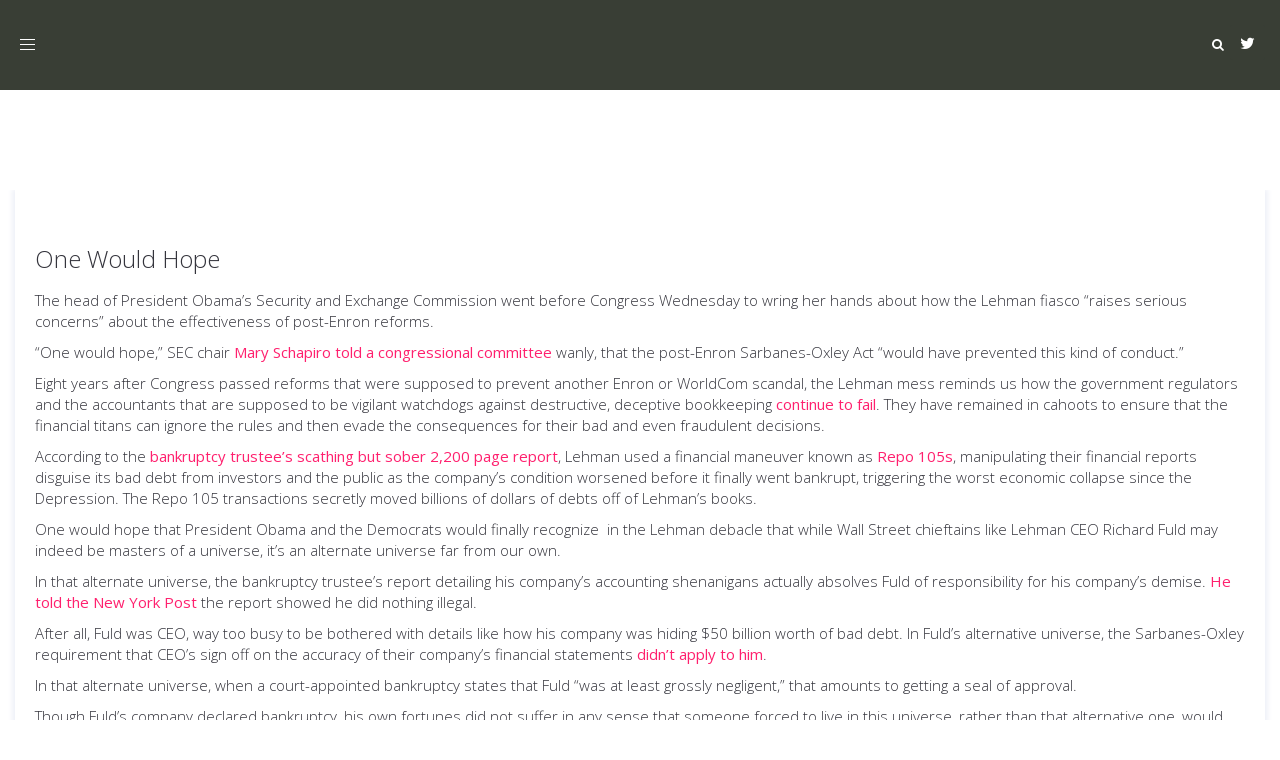

--- FILE ---
content_type: text/html; charset=UTF-8
request_url: https://www.representconsumers.org/tag/fairness/
body_size: 7493
content:
<!DOCTYPE html><html lang="en-US"><head><meta charset="UTF-8"/><meta http-equiv="X-UA-Compatible" content="IE=edge"><meta name="viewport" content="width=device-width, initial-scale=1"><link media="all" href="https://www.representconsumers.org/wp-content/cache/autoptimize/css/autoptimize_69e5e6d74704c21b667321d3a2c1b37d.css" rel="stylesheet"><title>fairness - Represent Consumers</title><meta name='robots' content='max-image-preview:large' /> <script type="text/javascript">var ajaxurl = "https://www.representconsumers.org/wp-admin/admin-ajax.php";
var ff_template_url = "https://www.representconsumers.org/wp-content/themes/ark";</script> <link rel='dns-prefetch' href='//fonts.googleapis.com' /><link rel='dns-prefetch' href='//s.w.org' /><link rel="alternate" type="application/rss+xml" title="Represent Consumers &raquo; Feed" href="https://www.representconsumers.org/feed/" /><link rel="alternate" type="application/rss+xml" title="Represent Consumers &raquo; fairness Tag Feed" href="https://www.representconsumers.org/tag/fairness/feed/" /> <script type="text/javascript">window._wpemojiSettings = {"baseUrl":"https:\/\/s.w.org\/images\/core\/emoji\/13.1.0\/72x72\/","ext":".png","svgUrl":"https:\/\/s.w.org\/images\/core\/emoji\/13.1.0\/svg\/","svgExt":".svg","source":{"concatemoji":"https:\/\/www.representconsumers.org\/wp-includes\/js\/wp-emoji-release.min.js?ver=5.9.12"}};
/*! This file is auto-generated */
!function(e,a,t){var n,r,o,i=a.createElement("canvas"),p=i.getContext&&i.getContext("2d");function s(e,t){var a=String.fromCharCode;p.clearRect(0,0,i.width,i.height),p.fillText(a.apply(this,e),0,0);e=i.toDataURL();return p.clearRect(0,0,i.width,i.height),p.fillText(a.apply(this,t),0,0),e===i.toDataURL()}function c(e){var t=a.createElement("script");t.src=e,t.defer=t.type="text/javascript",a.getElementsByTagName("head")[0].appendChild(t)}for(o=Array("flag","emoji"),t.supports={everything:!0,everythingExceptFlag:!0},r=0;r<o.length;r++)t.supports[o[r]]=function(e){if(!p||!p.fillText)return!1;switch(p.textBaseline="top",p.font="600 32px Arial",e){case"flag":return s([127987,65039,8205,9895,65039],[127987,65039,8203,9895,65039])?!1:!s([55356,56826,55356,56819],[55356,56826,8203,55356,56819])&&!s([55356,57332,56128,56423,56128,56418,56128,56421,56128,56430,56128,56423,56128,56447],[55356,57332,8203,56128,56423,8203,56128,56418,8203,56128,56421,8203,56128,56430,8203,56128,56423,8203,56128,56447]);case"emoji":return!s([10084,65039,8205,55357,56613],[10084,65039,8203,55357,56613])}return!1}(o[r]),t.supports.everything=t.supports.everything&&t.supports[o[r]],"flag"!==o[r]&&(t.supports.everythingExceptFlag=t.supports.everythingExceptFlag&&t.supports[o[r]]);t.supports.everythingExceptFlag=t.supports.everythingExceptFlag&&!t.supports.flag,t.DOMReady=!1,t.readyCallback=function(){t.DOMReady=!0},t.supports.everything||(n=function(){t.readyCallback()},a.addEventListener?(a.addEventListener("DOMContentLoaded",n,!1),e.addEventListener("load",n,!1)):(e.attachEvent("onload",n),a.attachEvent("onreadystatechange",function(){"complete"===a.readyState&&t.readyCallback()})),(n=t.source||{}).concatemoji?c(n.concatemoji):n.wpemoji&&n.twemoji&&(c(n.twemoji),c(n.wpemoji)))}(window,document,window._wpemojiSettings);</script> <link rel='stylesheet' id='ark-google-fonts-css'  href='//fonts.googleapis.com/css?family=Open+Sans%3A300%2C400%2C600%2C800%7CDroid+Serif%3A300%2C400%2C600%2C800%7CPlayfair+Display%3A300%2C400%2C600%2C800&#038;subset=cyrillic%2Ccyrillic-ext%2Cgreek%2Cgreek-ext%2Clatin%2Clatin-ext%2Cvietnamese&#038;ver=1.57.0' type='text/css' media='all' /><link rel='stylesheet' id='ark-colors-css'  href='https://www.representconsumers.org/wp-content/cache/autoptimize/css/autoptimize_single_46b1337c7d73ff1410b8c3bfc5070d8d.css?ver=5.9.12' type='text/css' media='all' /> <script type='text/javascript' src='https://www.representconsumers.org/wp-includes/js/jquery/jquery.min.js?ver=3.6.0' id='jquery-core-js'></script> <!--[if lt IE 9]> <script type='text/javascript' src='https://www.representconsumers.org/wp-content/themes/ark/assets/plugins/html5shiv.js?ver=3.7.3' id='ie_html5shiv-js'></script> <![endif]--> <!--[if lt IE 9]> <script type='text/javascript' src='https://www.representconsumers.org/wp-content/themes/ark/assets/plugins/respond.min.js?ver=1.1.0' id='respond-js'></script> <![endif]--><link rel="https://api.w.org/" href="https://www.representconsumers.org/wp-json/" /><link rel="alternate" type="application/json" href="https://www.representconsumers.org/wp-json/wp/v2/tags/823" /><link rel="EditURI" type="application/rsd+xml" title="RSD" href="https://www.representconsumers.org/xmlrpc.php?rsd" /><link rel="wlwmanifest" type="application/wlwmanifest+xml" href="https://www.representconsumers.org/wp-includes/wlwmanifest.xml" /><meta name="generator" content="WordPress 5.9.12" /></head><body class="archive tag tag-fairness tag-823 appear-animate"> <svg xmlns="http://www.w3.org/2000/svg" viewBox="0 0 0 0" width="0" height="0" focusable="false" role="none" style="visibility: hidden; position: absolute; left: -9999px; overflow: hidden;" ><defs><filter id="wp-duotone-dark-grayscale"><feColorMatrix color-interpolation-filters="sRGB" type="matrix" values=" .299 .587 .114 0 0 .299 .587 .114 0 0 .299 .587 .114 0 0 .299 .587 .114 0 0 " /><feComponentTransfer color-interpolation-filters="sRGB" ><feFuncR type="table" tableValues="0 0.49803921568627" /><feFuncG type="table" tableValues="0 0.49803921568627" /><feFuncB type="table" tableValues="0 0.49803921568627" /><feFuncA type="table" tableValues="1 1" /></feComponentTransfer><feComposite in2="SourceGraphic" operator="in" /></filter></defs></svg><svg xmlns="http://www.w3.org/2000/svg" viewBox="0 0 0 0" width="0" height="0" focusable="false" role="none" style="visibility: hidden; position: absolute; left: -9999px; overflow: hidden;" ><defs><filter id="wp-duotone-grayscale"><feColorMatrix color-interpolation-filters="sRGB" type="matrix" values=" .299 .587 .114 0 0 .299 .587 .114 0 0 .299 .587 .114 0 0 .299 .587 .114 0 0 " /><feComponentTransfer color-interpolation-filters="sRGB" ><feFuncR type="table" tableValues="0 1" /><feFuncG type="table" tableValues="0 1" /><feFuncB type="table" tableValues="0 1" /><feFuncA type="table" tableValues="1 1" /></feComponentTransfer><feComposite in2="SourceGraphic" operator="in" /></filter></defs></svg><svg xmlns="http://www.w3.org/2000/svg" viewBox="0 0 0 0" width="0" height="0" focusable="false" role="none" style="visibility: hidden; position: absolute; left: -9999px; overflow: hidden;" ><defs><filter id="wp-duotone-purple-yellow"><feColorMatrix color-interpolation-filters="sRGB" type="matrix" values=" .299 .587 .114 0 0 .299 .587 .114 0 0 .299 .587 .114 0 0 .299 .587 .114 0 0 " /><feComponentTransfer color-interpolation-filters="sRGB" ><feFuncR type="table" tableValues="0.54901960784314 0.98823529411765" /><feFuncG type="table" tableValues="0 1" /><feFuncB type="table" tableValues="0.71764705882353 0.25490196078431" /><feFuncA type="table" tableValues="1 1" /></feComponentTransfer><feComposite in2="SourceGraphic" operator="in" /></filter></defs></svg><svg xmlns="http://www.w3.org/2000/svg" viewBox="0 0 0 0" width="0" height="0" focusable="false" role="none" style="visibility: hidden; position: absolute; left: -9999px; overflow: hidden;" ><defs><filter id="wp-duotone-blue-red"><feColorMatrix color-interpolation-filters="sRGB" type="matrix" values=" .299 .587 .114 0 0 .299 .587 .114 0 0 .299 .587 .114 0 0 .299 .587 .114 0 0 " /><feComponentTransfer color-interpolation-filters="sRGB" ><feFuncR type="table" tableValues="0 1" /><feFuncG type="table" tableValues="0 0.27843137254902" /><feFuncB type="table" tableValues="0.5921568627451 0.27843137254902" /><feFuncA type="table" tableValues="1 1" /></feComponentTransfer><feComposite in2="SourceGraphic" operator="in" /></filter></defs></svg><svg xmlns="http://www.w3.org/2000/svg" viewBox="0 0 0 0" width="0" height="0" focusable="false" role="none" style="visibility: hidden; position: absolute; left: -9999px; overflow: hidden;" ><defs><filter id="wp-duotone-midnight"><feColorMatrix color-interpolation-filters="sRGB" type="matrix" values=" .299 .587 .114 0 0 .299 .587 .114 0 0 .299 .587 .114 0 0 .299 .587 .114 0 0 " /><feComponentTransfer color-interpolation-filters="sRGB" ><feFuncR type="table" tableValues="0 0" /><feFuncG type="table" tableValues="0 0.64705882352941" /><feFuncB type="table" tableValues="0 1" /><feFuncA type="table" tableValues="1 1" /></feComponentTransfer><feComposite in2="SourceGraphic" operator="in" /></filter></defs></svg><svg xmlns="http://www.w3.org/2000/svg" viewBox="0 0 0 0" width="0" height="0" focusable="false" role="none" style="visibility: hidden; position: absolute; left: -9999px; overflow: hidden;" ><defs><filter id="wp-duotone-magenta-yellow"><feColorMatrix color-interpolation-filters="sRGB" type="matrix" values=" .299 .587 .114 0 0 .299 .587 .114 0 0 .299 .587 .114 0 0 .299 .587 .114 0 0 " /><feComponentTransfer color-interpolation-filters="sRGB" ><feFuncR type="table" tableValues="0.78039215686275 1" /><feFuncG type="table" tableValues="0 0.94901960784314" /><feFuncB type="table" tableValues="0.35294117647059 0.47058823529412" /><feFuncA type="table" tableValues="1 1" /></feComponentTransfer><feComposite in2="SourceGraphic" operator="in" /></filter></defs></svg><svg xmlns="http://www.w3.org/2000/svg" viewBox="0 0 0 0" width="0" height="0" focusable="false" role="none" style="visibility: hidden; position: absolute; left: -9999px; overflow: hidden;" ><defs><filter id="wp-duotone-purple-green"><feColorMatrix color-interpolation-filters="sRGB" type="matrix" values=" .299 .587 .114 0 0 .299 .587 .114 0 0 .299 .587 .114 0 0 .299 .587 .114 0 0 " /><feComponentTransfer color-interpolation-filters="sRGB" ><feFuncR type="table" tableValues="0.65098039215686 0.40392156862745" /><feFuncG type="table" tableValues="0 1" /><feFuncB type="table" tableValues="0.44705882352941 0.4" /><feFuncA type="table" tableValues="1 1" /></feComponentTransfer><feComposite in2="SourceGraphic" operator="in" /></filter></defs></svg><svg xmlns="http://www.w3.org/2000/svg" viewBox="0 0 0 0" width="0" height="0" focusable="false" role="none" style="visibility: hidden; position: absolute; left: -9999px; overflow: hidden;" ><defs><filter id="wp-duotone-blue-orange"><feColorMatrix color-interpolation-filters="sRGB" type="matrix" values=" .299 .587 .114 0 0 .299 .587 .114 0 0 .299 .587 .114 0 0 .299 .587 .114 0 0 " /><feComponentTransfer color-interpolation-filters="sRGB" ><feFuncR type="table" tableValues="0.098039215686275 1" /><feFuncG type="table" tableValues="0 0.66274509803922" /><feFuncB type="table" tableValues="0.84705882352941 0.41960784313725" /><feFuncA type="table" tableValues="1 1" /></feComponentTransfer><feComposite in2="SourceGraphic" operator="in" /></filter></defs></svg><div class="ffb-id-navigation-header wrapper ff-boxed-wrapper"><div class="wrapper-top-space include-topbar-height"></div><div class="wrapper-top-space-xs include-topbar-height"></div><header class="ark-header  header-pills header-center-aligned header-sticky navbar-fixed-top fg-text-dark ffb-header-design"><div class="ff-ark-header-circle-shadow"></div><nav class="navbar mega-menu fg-text-dark ffb-header-design-inner" role="navigation"><div class="ark-search-field"><div class=" fg-container container-fluid fg-container-fluid  "><form method="get" id="searchform" action="https://www.representconsumers.org/"> <input
 name="s"
 type="text"
 class="form-control ark-search-field-input"
 placeholder="Search ..."
 value=""
 ></form></div></div><div class=" fg-container container-fluid fg-container-fluid  "><div class="menu-container"> <button type="button" class="navbar-toggle" data-toggle="collapse" data-target=".nav-collapse"> <span class="sr-only">Toggle navigation</span> <span class="toggle-icon"></span> </button><div class="navbar-actions"><div class="ffb-header-template-item-vcenter-wrapper template-end-of-header"><div class="ffb-header-template-item-vcenter"><div class="ffb-header-template-item-vcenter-inner"><div class="template-end-of-header-header-template-item header-template-item fg-text-dark ffb-template-end-of-header-header-template-item"><div class="ffb-id-2kpbcpqa icons ff-el-icons text-center    fg-text-dark"><ul class="list-inline"><li class="animate-icon fg-text-dark ffb-icon2-1"><a href="https://twitter.com/WeAreRepresent"  rel="nofollow"  class="ff-custom-color animate-icon-wrap animate-icon-sm radius-3  " ><i class="animate-icon-item ff-font-awesome4 icon-twitter"></i><i class="animate-icon-item ff-font-awesome4 icon-twitter"></i></a></li></ul></div></div></div></div></div><div class="navbar-actions-shrink search-menu ffb-ark-first-level-menu"><div class="search-btn"> <i class="navbar-special-icon search-btn-default ff-font-awesome4 icon-search"></i> <i class="navbar-special-icon search-btn-active ff-font-awesome4 icon-times"></i></div></div></div><div class="navbar-logo fg-text-dark ffb-logo"><a class="navbar-logo-wrap" href="https://www.representconsumers.org/"></a><span class="hidden header-height-info" data-desktopBeforeScroll="90" data-desktopAfterScroll="70" data-mobileBeforeScroll="90" data-tabletBeforeScroll="90"></span></div></div><div class="collapse navbar-collapse nav-collapse"><div class="menu-container"><ul class="nav navbar-nav navbar-nav-left" data-split-after="0"><li id="menu-item-4325" class="menu-item menu-item-type-post_type menu-item-object-page menu-item-home nav-item  menu-item-4325"><a href="https://www.representconsumers.org/" class=" nav-item-child ffb-ark-first-level-menu ">Represent Consumers</a></li><li id="menu-item-26" class="menu-item menu-item-type-post_type menu-item-object-page nav-item  menu-item-26"><a href="https://www.representconsumers.org/about-us/" class=" nav-item-child ffb-ark-first-level-menu ">About Us</a></li><li id="menu-item-4154" class="menu-item menu-item-type-post_type menu-item-object-page nav-item  menu-item-4154"><a href="https://www.representconsumers.org/surveillance-scoring/" class=" nav-item-child ffb-ark-first-level-menu ">Surveillance Scoring</a></li><li id="menu-item-142" class="menu-item menu-item-type-post_type menu-item-object-page nav-item  menu-item-142"><a href="https://www.representconsumers.org/worldwideslay/" class=" nav-item-child ffb-ark-first-level-menu ">Worldwide Slay</a></li><li id="menu-item-25" class="menu-item menu-item-type-post_type menu-item-object-page menu-item-has-children nav-item  dropdown menu-item-25"><a href="https://www.representconsumers.org/financial-devastation/" class=" nav-item-child ffb-ark-first-level-menu  dropdown-link ">U.S. Financial Devastation</a><a data-toggle="dropdown" href="#"  href="https://www.representconsumers.org/financial-devastation/" class=" nav-item-child ffb-ark-first-level-menu  dropdown-toggle ">&nbsp;</a><span class="clearfix"></span><ul class="sub-menu  dropdown-menu "><li id="menu-item-3996" class="menu-item menu-item-type-post_type menu-item-object-page dropdown-menu-item menu-item-3996"><a href="https://www.representconsumers.org/wheres-our-money-index/" class=" dropdown-menu-item-child  ffb-ark-sub-level-menu ">Where's Our Money Blog</a></li></ul></li></ul></div></div></div></nav></header><div class="page-wrapper"><section class="ffb-id-pfg1ldc fg-section fg-el-has-bg fg-text-dark"><span class="fg-bg"><span data-fg-bg="{&quot;type&quot;:&quot;color&quot;,&quot;opacity&quot;:1,&quot;color&quot;:&quot;&quot;}" class="fg-bg-layer fg-bg-type-color " style="opacity: 1; background-color: ;"></span></span><div class="fg-container container fg-container-large fg-container-lvl--1 "><div class="fg-row row    " ><div class="ffb-id-pfg1ldd fg-col col-xs-12 col-md-12 fg-text-dark"><section class="ffb-id-pk1ffla blog-masonry-1 fg-text-dark"><div class="masonry-wrapper"><div class="masonry-grid" data-custom-gap-space="0"><div class="masonry-grid-item col-1"><div id="post-527" class="post-wrapper post-527 post type-post status-publish format-standard hentry category-executive-pay category-lehman category-martincolumn category-sec tag-accounting tag-alternate-universe tag-bankruptcy-trustee tag-cahoots tag-conduct tag-economic-collapse tag-enron tag-everything tag-exchange tag-fairness tag-fiasco tag-government-regulators tag-mary-schapiro tag-new-york-post tag-oxley tag-president tag-richard-fuld tag-sarbanes-oxley-act tag-trustee tag-vigilant-watchdogs text-left fg-text-dark ffb-post-wrapper"><article class="blog-grid"><div class="blog-grid-box-shadow"><div class="blog-grid-content"><h2 class="blog-masonry-1-title masonry1 blog-grid-title-md fg-text-dark ffb-title-2"><a class="" href="https://www.representconsumers.org/2010/03/19/one-would-hope/">One Would Hope</a></h2><div class="blog-grid-post-content fg-text-dark ffb-p-content-3"><div class="post-content ff-richtext"><p>The head of President Obama’s Security and Exchange Commission went before Congress Wednesday to wring her hands about how the Lehman fiasco “raises serious concerns” about the effectiveness of post-Enron reforms.</p><p>“One would hope,” SEC chair <a href="http://news.businessweek.com/article.asp?documentKey=1376-KZHSYX0YHQ0X-1">Mary Schapiro told a congressional committee </a>wanly, that the post-Enron Sarbanes-Oxley Act “would have prevented this kind of conduct.”</p><p>Eight years after Congress passed reforms that were supposed to prevent another Enron or WorldCom scandal, the Lehman mess reminds us how the government regulators and the accountants that are supposed to be vigilant watchdogs against destructive, deceptive bookkeeping <a href="http://www.nakedcapitalism.com/2010/03/ny-fed-under-geithner-implicated-in-lehman-accounting-fraud.html">continue to fail</a>. They have remained in cahoots to ensure that the financial titans can ignore the rules and then evade the consequences for their bad and even fraudulent decisions.</p><p>According to the <a href="http://en.wikipedia.org/wiki/Report_of_Anton_R._Valukas#Outline">bankruptcy trustee’s scathing but sober 2,200 page report</a>, Lehman used a financial maneuver known as <a href="http://www.marketwatch.com/story/how-repo-105-was-lehmans-accounting-drug-2010-03-12">Repo 105s</a>, manipulating their financial reports disguise its bad debt from investors and the public as the company’s condition worsened before it finally went bankrupt, triggering the worst economic collapse since the Depression. The Repo 105 transactions secretly moved billions of dollars of debts off of Lehman’s books.</p><p>One would hope that President Obama and the Democrats would finally recognize  in the Lehman debacle that while Wall Street chieftains like Lehman CEO Richard Fuld may indeed be masters of a universe, it’s an alternate universe far from our own.</p><p>In that alternate universe, the bankruptcy trustee’s report detailing his company’s accounting shenanigans actually absolves Fuld of responsibility for his company’s demise. <a href="http://www.nypost.com/p/news/business/hope_in_the_fuld_xZSjGLQggcPCd2JfyM5erI">He told the New York Post</a> the report showed he did nothing illegal.</p><p>After all, Fuld was CEO, way too busy to be bothered with details like how his company was hiding $50 billion worth of bad debt. In Fuld’s alternative universe, the Sarbanes-Oxley requirement that CEO’s sign off on the accuracy of their company’s financial statements <a href="http://www.businessweek.com/news/2010-03-13/lehman-brothers-shenanigans-on-hidden-leverage-may-haunt-fuld.html">didn’t apply to him</a>.</p><p>In that alternate universe, when a court-appointed bankruptcy states that Fuld “was at least grossly negligent,” that amounts to getting a seal of approval.</p><p>Though Fuld’s company declared bankruptcy, his own fortunes did not suffer in any sense that someone forced to live in this universe, rather than that alternative one, would recognize as suffering. Between 2000 and 2008, <a href="http://abcnews.go.com/Blotter/story?id=5965360&amp;page=1">he took home $484 million</a>. He left with a $22 million retirement package. In fairness to Fuld, that’s a <a href="http://www.forbes.com/2008/09/15/lehman-fuld-compensation-biz-wall_cx_sk_0915fuldpay.html">paltry sum</a> by Wall Street standards for the head of a failed firm. By comparison, Merrill Lynch’s Richard Prince was paid $166 million before he left.</p><p>Also in fairness to Fuld, he was not the only one whose conduct was criticized in the Lehman report. But in Fuld’s alternate universe, when the trustee found that Lehman’s accounting firm, Ernst &amp; Young, failed to show professional standards of care, that amounts to an award for public service.</p><p>In that alternate universe, the <a href="http://www.observer.com/2010/wall-street/repo-men%E2%80%99s-new-lehman-shrug">little people are just incapable of understanding</a> why it’s better for Lehman to have concealed its debt to make the firm look healthier while it was in fact going down the toilet in 2008.</p><p>And taking a big chunk of our economy with it.</p><p>While I and most others who are not Richard Fuld find grounds for at least a thorough  criminal investigation rather than vindication in the Lehman trustee’s temperate prose, Fuld does have one point.</p><p>Everything that Lehman did to cook its books was done under the noses of federal regulators. So, Fuld insists that everything Lehman did was hunky-dory.</p><p>One would hope that the president and the Democrats would recognize that back here in the universe the rest of us live in, millions are suffering because of the deceit, arrogance and cluelessness of the bankers who seem to have escaped the meltdown with their wealth and power intact.</p><p>One would hope that if President Obama and the Democrats were serious about real reform, they would be making the Lehman report Exhibit One in an effort to discredit the financial lobbyists and their pals in Congress who are foiling efforts at sensible, robust regulation.</p><p>One would hope that the president and the Democrats would be determined to correct the mistakes of the past and not repeat them. One would hope the Lehman report would cure, once and for all, the president and the Democrats’ stunning lack of curiosity about how the financial industry blew up the universe we all live in. One would hope that the president and the Democrats wouldn’t find it acceptable to live in a universe where its masters aren’t accountable for their actions, but the rest of us are.</p></div></div></div><div class="blog-grid-separator fg-text-dark ffb-separator-4"></div><div class="blog-grid-supplemental fg-text-dark ffb-meta-data-5"><span class="blog-grid-supplemental-title"><span class="ff-meta-item  fg-text-dark ffb-categories-5-1"><a href="https://www.representconsumers.org/category/executive-pay/" class="ff-term-67">Executive Pay</a><span class="separator"> / </span><a href="https://www.representconsumers.org/category/lehman/" class="ff-term-826">Lehman</a><span class="separator"> / </span><a href="https://www.representconsumers.org/category/martincolumn/" class="ff-term-11">Martin Column</a><span class="separator"> / </span><a href="https://www.representconsumers.org/category/sec/" class="ff-term-23">Securities and Exchange Commission (SEC)</a></span><span class="ff-meta-separator fg-text-dark ffb-custom-separator">&nbsp;-&nbsp;</span><span class="ff-meta-item  fg-text-dark ffb-date-5-2">03/19/2010</span></span></div></div></article></div></div></div></div></section></div></div></div></section><section class="ffb-id-p9slrjs fg-section fg-el-has-bg fg-text-light"><span class="fg-bg"><span data-fg-bg="{&quot;type&quot;:&quot;color&quot;,&quot;opacity&quot;:1,&quot;color&quot;:&quot;#0c0f0a&quot;}" class="fg-bg-layer fg-bg-type-color " style="opacity: 1; background-color: #0c0f0a;"></span></span><div class="fg-container container fg-container-large fg-container-lvl--1 "><div class="fg-row row    " ><div class="ffb-id-p9smc3b fg-col col-xs-12 col-md-3 fg-text-light"><div class="ffb-id-p9smr11 ark-sidebar ark-element-sidebar widget-title-big fg-text-light"></div></div><div class="ffb-id-p9smih6 fg-col col-xs-12 col-md-3 fg-text-light"><div class="ffb-id-p9smu7p ark-sidebar ark-element-sidebar widget-title-big fg-text-light"></div></div><div class="ffb-id-p9sml06 fg-col col-xs-12 col-md-3 fg-text-light"><div class="ffb-id-p9sn1g7 ark-sidebar ark-element-sidebar widget-title-big fg-text-light"></div></div><div class="ffb-id-p9smmt5 fg-col col-xs-12 col-md-3 fg-text-light"><div class="ffb-id-p9sn4of ark-sidebar ark-element-sidebar widget-title-big fg-text-light"></div></div></div></div></section><section class="ffb-id-p9u34ob fg-section fg-el-has-bg fg-text-light"><span class="fg-bg"><span data-fg-bg="{&quot;type&quot;:&quot;color&quot;,&quot;opacity&quot;:1,&quot;color&quot;:&quot;#0c0f0a&quot;}" class="fg-bg-layer fg-bg-type-color " style="opacity: 1; background-color: #0c0f0a;"></span></span><div class="fg-container container fg-container-large fg-container-lvl--1 "><div class="fg-row row    " ><div class="ffb-id-p9u35np fg-col col-xs-12 col-md-6 fg-text-light"></div></div></div></section></div></div><div
 class="hidden smoothscroll-sharplink"
 data-speed="1000" 
 data-offset-xs="0"
 data-offset-sm="0"
 data-offset-md="0"
 data-offset-lg="0"
 ></div> <script defer src="https://www.representconsumers.org/wp-content/cache/autoptimize/js/autoptimize_ae111f77af1bbf31f7b25900e39a7b41.js"></script></body></html>
<!-- *´¨)
     ¸.•´¸.•*´¨) ¸.•*¨)
     (¸.•´ (¸.•` ¤ Comet Cache is Fully Functional ¤ ´¨) -->

<!-- Cache File Version Salt:       n/a -->

<!-- Cache File URL:                https://www.representconsumers.org/tag/fairness/ -->
<!-- Cache File Path:               /cache/comet-cache/cache/https/www-representconsumers-org/tag/fairness.html -->

<!-- Cache File Generated Via:      HTTP request -->
<!-- Cache File Generated On:       Jan 17th, 2026 @ 10:08 am UTC -->
<!-- Cache File Generated In:       0.08756 seconds -->

<!-- Cache File Expires On:         Jan 24th, 2026 @ 10:08 am UTC -->
<!-- Cache File Auto-Rebuild On:    Jan 24th, 2026 @ 10:08 am UTC -->

<!-- Loaded via Cache On:    Jan 21st, 2026 @ 6:39 am UTC -->
<!-- Loaded via Cache In:    0.00126 seconds -->